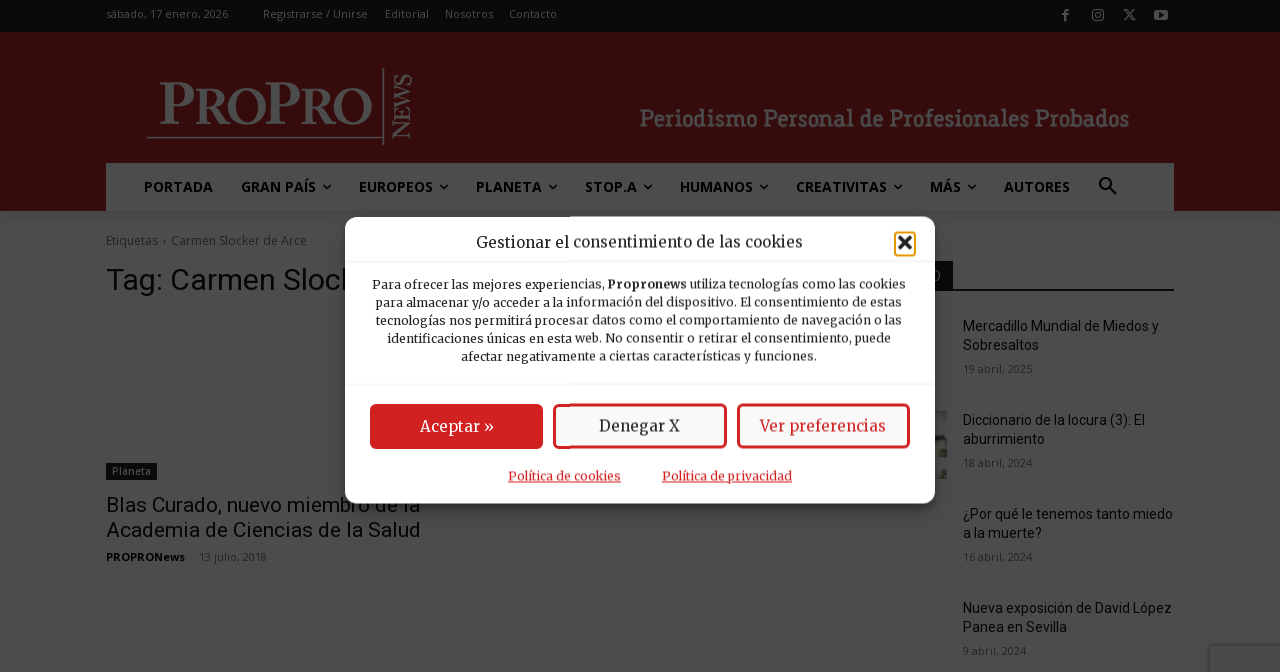

--- FILE ---
content_type: text/html; charset=utf-8
request_url: https://www.google.com/recaptcha/api2/anchor?ar=1&k=6LfGzOMfAAAAAFgNwWH6dU0fEeRLuwtGHQQJxNxt&co=aHR0cHM6Ly93d3cucHJvcHJvbmV3cy5lczo0NDM.&hl=en&v=PoyoqOPhxBO7pBk68S4YbpHZ&size=invisible&anchor-ms=20000&execute-ms=30000&cb=99vw7u5weael
body_size: 48406
content:
<!DOCTYPE HTML><html dir="ltr" lang="en"><head><meta http-equiv="Content-Type" content="text/html; charset=UTF-8">
<meta http-equiv="X-UA-Compatible" content="IE=edge">
<title>reCAPTCHA</title>
<style type="text/css">
/* cyrillic-ext */
@font-face {
  font-family: 'Roboto';
  font-style: normal;
  font-weight: 400;
  font-stretch: 100%;
  src: url(//fonts.gstatic.com/s/roboto/v48/KFO7CnqEu92Fr1ME7kSn66aGLdTylUAMa3GUBHMdazTgWw.woff2) format('woff2');
  unicode-range: U+0460-052F, U+1C80-1C8A, U+20B4, U+2DE0-2DFF, U+A640-A69F, U+FE2E-FE2F;
}
/* cyrillic */
@font-face {
  font-family: 'Roboto';
  font-style: normal;
  font-weight: 400;
  font-stretch: 100%;
  src: url(//fonts.gstatic.com/s/roboto/v48/KFO7CnqEu92Fr1ME7kSn66aGLdTylUAMa3iUBHMdazTgWw.woff2) format('woff2');
  unicode-range: U+0301, U+0400-045F, U+0490-0491, U+04B0-04B1, U+2116;
}
/* greek-ext */
@font-face {
  font-family: 'Roboto';
  font-style: normal;
  font-weight: 400;
  font-stretch: 100%;
  src: url(//fonts.gstatic.com/s/roboto/v48/KFO7CnqEu92Fr1ME7kSn66aGLdTylUAMa3CUBHMdazTgWw.woff2) format('woff2');
  unicode-range: U+1F00-1FFF;
}
/* greek */
@font-face {
  font-family: 'Roboto';
  font-style: normal;
  font-weight: 400;
  font-stretch: 100%;
  src: url(//fonts.gstatic.com/s/roboto/v48/KFO7CnqEu92Fr1ME7kSn66aGLdTylUAMa3-UBHMdazTgWw.woff2) format('woff2');
  unicode-range: U+0370-0377, U+037A-037F, U+0384-038A, U+038C, U+038E-03A1, U+03A3-03FF;
}
/* math */
@font-face {
  font-family: 'Roboto';
  font-style: normal;
  font-weight: 400;
  font-stretch: 100%;
  src: url(//fonts.gstatic.com/s/roboto/v48/KFO7CnqEu92Fr1ME7kSn66aGLdTylUAMawCUBHMdazTgWw.woff2) format('woff2');
  unicode-range: U+0302-0303, U+0305, U+0307-0308, U+0310, U+0312, U+0315, U+031A, U+0326-0327, U+032C, U+032F-0330, U+0332-0333, U+0338, U+033A, U+0346, U+034D, U+0391-03A1, U+03A3-03A9, U+03B1-03C9, U+03D1, U+03D5-03D6, U+03F0-03F1, U+03F4-03F5, U+2016-2017, U+2034-2038, U+203C, U+2040, U+2043, U+2047, U+2050, U+2057, U+205F, U+2070-2071, U+2074-208E, U+2090-209C, U+20D0-20DC, U+20E1, U+20E5-20EF, U+2100-2112, U+2114-2115, U+2117-2121, U+2123-214F, U+2190, U+2192, U+2194-21AE, U+21B0-21E5, U+21F1-21F2, U+21F4-2211, U+2213-2214, U+2216-22FF, U+2308-230B, U+2310, U+2319, U+231C-2321, U+2336-237A, U+237C, U+2395, U+239B-23B7, U+23D0, U+23DC-23E1, U+2474-2475, U+25AF, U+25B3, U+25B7, U+25BD, U+25C1, U+25CA, U+25CC, U+25FB, U+266D-266F, U+27C0-27FF, U+2900-2AFF, U+2B0E-2B11, U+2B30-2B4C, U+2BFE, U+3030, U+FF5B, U+FF5D, U+1D400-1D7FF, U+1EE00-1EEFF;
}
/* symbols */
@font-face {
  font-family: 'Roboto';
  font-style: normal;
  font-weight: 400;
  font-stretch: 100%;
  src: url(//fonts.gstatic.com/s/roboto/v48/KFO7CnqEu92Fr1ME7kSn66aGLdTylUAMaxKUBHMdazTgWw.woff2) format('woff2');
  unicode-range: U+0001-000C, U+000E-001F, U+007F-009F, U+20DD-20E0, U+20E2-20E4, U+2150-218F, U+2190, U+2192, U+2194-2199, U+21AF, U+21E6-21F0, U+21F3, U+2218-2219, U+2299, U+22C4-22C6, U+2300-243F, U+2440-244A, U+2460-24FF, U+25A0-27BF, U+2800-28FF, U+2921-2922, U+2981, U+29BF, U+29EB, U+2B00-2BFF, U+4DC0-4DFF, U+FFF9-FFFB, U+10140-1018E, U+10190-1019C, U+101A0, U+101D0-101FD, U+102E0-102FB, U+10E60-10E7E, U+1D2C0-1D2D3, U+1D2E0-1D37F, U+1F000-1F0FF, U+1F100-1F1AD, U+1F1E6-1F1FF, U+1F30D-1F30F, U+1F315, U+1F31C, U+1F31E, U+1F320-1F32C, U+1F336, U+1F378, U+1F37D, U+1F382, U+1F393-1F39F, U+1F3A7-1F3A8, U+1F3AC-1F3AF, U+1F3C2, U+1F3C4-1F3C6, U+1F3CA-1F3CE, U+1F3D4-1F3E0, U+1F3ED, U+1F3F1-1F3F3, U+1F3F5-1F3F7, U+1F408, U+1F415, U+1F41F, U+1F426, U+1F43F, U+1F441-1F442, U+1F444, U+1F446-1F449, U+1F44C-1F44E, U+1F453, U+1F46A, U+1F47D, U+1F4A3, U+1F4B0, U+1F4B3, U+1F4B9, U+1F4BB, U+1F4BF, U+1F4C8-1F4CB, U+1F4D6, U+1F4DA, U+1F4DF, U+1F4E3-1F4E6, U+1F4EA-1F4ED, U+1F4F7, U+1F4F9-1F4FB, U+1F4FD-1F4FE, U+1F503, U+1F507-1F50B, U+1F50D, U+1F512-1F513, U+1F53E-1F54A, U+1F54F-1F5FA, U+1F610, U+1F650-1F67F, U+1F687, U+1F68D, U+1F691, U+1F694, U+1F698, U+1F6AD, U+1F6B2, U+1F6B9-1F6BA, U+1F6BC, U+1F6C6-1F6CF, U+1F6D3-1F6D7, U+1F6E0-1F6EA, U+1F6F0-1F6F3, U+1F6F7-1F6FC, U+1F700-1F7FF, U+1F800-1F80B, U+1F810-1F847, U+1F850-1F859, U+1F860-1F887, U+1F890-1F8AD, U+1F8B0-1F8BB, U+1F8C0-1F8C1, U+1F900-1F90B, U+1F93B, U+1F946, U+1F984, U+1F996, U+1F9E9, U+1FA00-1FA6F, U+1FA70-1FA7C, U+1FA80-1FA89, U+1FA8F-1FAC6, U+1FACE-1FADC, U+1FADF-1FAE9, U+1FAF0-1FAF8, U+1FB00-1FBFF;
}
/* vietnamese */
@font-face {
  font-family: 'Roboto';
  font-style: normal;
  font-weight: 400;
  font-stretch: 100%;
  src: url(//fonts.gstatic.com/s/roboto/v48/KFO7CnqEu92Fr1ME7kSn66aGLdTylUAMa3OUBHMdazTgWw.woff2) format('woff2');
  unicode-range: U+0102-0103, U+0110-0111, U+0128-0129, U+0168-0169, U+01A0-01A1, U+01AF-01B0, U+0300-0301, U+0303-0304, U+0308-0309, U+0323, U+0329, U+1EA0-1EF9, U+20AB;
}
/* latin-ext */
@font-face {
  font-family: 'Roboto';
  font-style: normal;
  font-weight: 400;
  font-stretch: 100%;
  src: url(//fonts.gstatic.com/s/roboto/v48/KFO7CnqEu92Fr1ME7kSn66aGLdTylUAMa3KUBHMdazTgWw.woff2) format('woff2');
  unicode-range: U+0100-02BA, U+02BD-02C5, U+02C7-02CC, U+02CE-02D7, U+02DD-02FF, U+0304, U+0308, U+0329, U+1D00-1DBF, U+1E00-1E9F, U+1EF2-1EFF, U+2020, U+20A0-20AB, U+20AD-20C0, U+2113, U+2C60-2C7F, U+A720-A7FF;
}
/* latin */
@font-face {
  font-family: 'Roboto';
  font-style: normal;
  font-weight: 400;
  font-stretch: 100%;
  src: url(//fonts.gstatic.com/s/roboto/v48/KFO7CnqEu92Fr1ME7kSn66aGLdTylUAMa3yUBHMdazQ.woff2) format('woff2');
  unicode-range: U+0000-00FF, U+0131, U+0152-0153, U+02BB-02BC, U+02C6, U+02DA, U+02DC, U+0304, U+0308, U+0329, U+2000-206F, U+20AC, U+2122, U+2191, U+2193, U+2212, U+2215, U+FEFF, U+FFFD;
}
/* cyrillic-ext */
@font-face {
  font-family: 'Roboto';
  font-style: normal;
  font-weight: 500;
  font-stretch: 100%;
  src: url(//fonts.gstatic.com/s/roboto/v48/KFO7CnqEu92Fr1ME7kSn66aGLdTylUAMa3GUBHMdazTgWw.woff2) format('woff2');
  unicode-range: U+0460-052F, U+1C80-1C8A, U+20B4, U+2DE0-2DFF, U+A640-A69F, U+FE2E-FE2F;
}
/* cyrillic */
@font-face {
  font-family: 'Roboto';
  font-style: normal;
  font-weight: 500;
  font-stretch: 100%;
  src: url(//fonts.gstatic.com/s/roboto/v48/KFO7CnqEu92Fr1ME7kSn66aGLdTylUAMa3iUBHMdazTgWw.woff2) format('woff2');
  unicode-range: U+0301, U+0400-045F, U+0490-0491, U+04B0-04B1, U+2116;
}
/* greek-ext */
@font-face {
  font-family: 'Roboto';
  font-style: normal;
  font-weight: 500;
  font-stretch: 100%;
  src: url(//fonts.gstatic.com/s/roboto/v48/KFO7CnqEu92Fr1ME7kSn66aGLdTylUAMa3CUBHMdazTgWw.woff2) format('woff2');
  unicode-range: U+1F00-1FFF;
}
/* greek */
@font-face {
  font-family: 'Roboto';
  font-style: normal;
  font-weight: 500;
  font-stretch: 100%;
  src: url(//fonts.gstatic.com/s/roboto/v48/KFO7CnqEu92Fr1ME7kSn66aGLdTylUAMa3-UBHMdazTgWw.woff2) format('woff2');
  unicode-range: U+0370-0377, U+037A-037F, U+0384-038A, U+038C, U+038E-03A1, U+03A3-03FF;
}
/* math */
@font-face {
  font-family: 'Roboto';
  font-style: normal;
  font-weight: 500;
  font-stretch: 100%;
  src: url(//fonts.gstatic.com/s/roboto/v48/KFO7CnqEu92Fr1ME7kSn66aGLdTylUAMawCUBHMdazTgWw.woff2) format('woff2');
  unicode-range: U+0302-0303, U+0305, U+0307-0308, U+0310, U+0312, U+0315, U+031A, U+0326-0327, U+032C, U+032F-0330, U+0332-0333, U+0338, U+033A, U+0346, U+034D, U+0391-03A1, U+03A3-03A9, U+03B1-03C9, U+03D1, U+03D5-03D6, U+03F0-03F1, U+03F4-03F5, U+2016-2017, U+2034-2038, U+203C, U+2040, U+2043, U+2047, U+2050, U+2057, U+205F, U+2070-2071, U+2074-208E, U+2090-209C, U+20D0-20DC, U+20E1, U+20E5-20EF, U+2100-2112, U+2114-2115, U+2117-2121, U+2123-214F, U+2190, U+2192, U+2194-21AE, U+21B0-21E5, U+21F1-21F2, U+21F4-2211, U+2213-2214, U+2216-22FF, U+2308-230B, U+2310, U+2319, U+231C-2321, U+2336-237A, U+237C, U+2395, U+239B-23B7, U+23D0, U+23DC-23E1, U+2474-2475, U+25AF, U+25B3, U+25B7, U+25BD, U+25C1, U+25CA, U+25CC, U+25FB, U+266D-266F, U+27C0-27FF, U+2900-2AFF, U+2B0E-2B11, U+2B30-2B4C, U+2BFE, U+3030, U+FF5B, U+FF5D, U+1D400-1D7FF, U+1EE00-1EEFF;
}
/* symbols */
@font-face {
  font-family: 'Roboto';
  font-style: normal;
  font-weight: 500;
  font-stretch: 100%;
  src: url(//fonts.gstatic.com/s/roboto/v48/KFO7CnqEu92Fr1ME7kSn66aGLdTylUAMaxKUBHMdazTgWw.woff2) format('woff2');
  unicode-range: U+0001-000C, U+000E-001F, U+007F-009F, U+20DD-20E0, U+20E2-20E4, U+2150-218F, U+2190, U+2192, U+2194-2199, U+21AF, U+21E6-21F0, U+21F3, U+2218-2219, U+2299, U+22C4-22C6, U+2300-243F, U+2440-244A, U+2460-24FF, U+25A0-27BF, U+2800-28FF, U+2921-2922, U+2981, U+29BF, U+29EB, U+2B00-2BFF, U+4DC0-4DFF, U+FFF9-FFFB, U+10140-1018E, U+10190-1019C, U+101A0, U+101D0-101FD, U+102E0-102FB, U+10E60-10E7E, U+1D2C0-1D2D3, U+1D2E0-1D37F, U+1F000-1F0FF, U+1F100-1F1AD, U+1F1E6-1F1FF, U+1F30D-1F30F, U+1F315, U+1F31C, U+1F31E, U+1F320-1F32C, U+1F336, U+1F378, U+1F37D, U+1F382, U+1F393-1F39F, U+1F3A7-1F3A8, U+1F3AC-1F3AF, U+1F3C2, U+1F3C4-1F3C6, U+1F3CA-1F3CE, U+1F3D4-1F3E0, U+1F3ED, U+1F3F1-1F3F3, U+1F3F5-1F3F7, U+1F408, U+1F415, U+1F41F, U+1F426, U+1F43F, U+1F441-1F442, U+1F444, U+1F446-1F449, U+1F44C-1F44E, U+1F453, U+1F46A, U+1F47D, U+1F4A3, U+1F4B0, U+1F4B3, U+1F4B9, U+1F4BB, U+1F4BF, U+1F4C8-1F4CB, U+1F4D6, U+1F4DA, U+1F4DF, U+1F4E3-1F4E6, U+1F4EA-1F4ED, U+1F4F7, U+1F4F9-1F4FB, U+1F4FD-1F4FE, U+1F503, U+1F507-1F50B, U+1F50D, U+1F512-1F513, U+1F53E-1F54A, U+1F54F-1F5FA, U+1F610, U+1F650-1F67F, U+1F687, U+1F68D, U+1F691, U+1F694, U+1F698, U+1F6AD, U+1F6B2, U+1F6B9-1F6BA, U+1F6BC, U+1F6C6-1F6CF, U+1F6D3-1F6D7, U+1F6E0-1F6EA, U+1F6F0-1F6F3, U+1F6F7-1F6FC, U+1F700-1F7FF, U+1F800-1F80B, U+1F810-1F847, U+1F850-1F859, U+1F860-1F887, U+1F890-1F8AD, U+1F8B0-1F8BB, U+1F8C0-1F8C1, U+1F900-1F90B, U+1F93B, U+1F946, U+1F984, U+1F996, U+1F9E9, U+1FA00-1FA6F, U+1FA70-1FA7C, U+1FA80-1FA89, U+1FA8F-1FAC6, U+1FACE-1FADC, U+1FADF-1FAE9, U+1FAF0-1FAF8, U+1FB00-1FBFF;
}
/* vietnamese */
@font-face {
  font-family: 'Roboto';
  font-style: normal;
  font-weight: 500;
  font-stretch: 100%;
  src: url(//fonts.gstatic.com/s/roboto/v48/KFO7CnqEu92Fr1ME7kSn66aGLdTylUAMa3OUBHMdazTgWw.woff2) format('woff2');
  unicode-range: U+0102-0103, U+0110-0111, U+0128-0129, U+0168-0169, U+01A0-01A1, U+01AF-01B0, U+0300-0301, U+0303-0304, U+0308-0309, U+0323, U+0329, U+1EA0-1EF9, U+20AB;
}
/* latin-ext */
@font-face {
  font-family: 'Roboto';
  font-style: normal;
  font-weight: 500;
  font-stretch: 100%;
  src: url(//fonts.gstatic.com/s/roboto/v48/KFO7CnqEu92Fr1ME7kSn66aGLdTylUAMa3KUBHMdazTgWw.woff2) format('woff2');
  unicode-range: U+0100-02BA, U+02BD-02C5, U+02C7-02CC, U+02CE-02D7, U+02DD-02FF, U+0304, U+0308, U+0329, U+1D00-1DBF, U+1E00-1E9F, U+1EF2-1EFF, U+2020, U+20A0-20AB, U+20AD-20C0, U+2113, U+2C60-2C7F, U+A720-A7FF;
}
/* latin */
@font-face {
  font-family: 'Roboto';
  font-style: normal;
  font-weight: 500;
  font-stretch: 100%;
  src: url(//fonts.gstatic.com/s/roboto/v48/KFO7CnqEu92Fr1ME7kSn66aGLdTylUAMa3yUBHMdazQ.woff2) format('woff2');
  unicode-range: U+0000-00FF, U+0131, U+0152-0153, U+02BB-02BC, U+02C6, U+02DA, U+02DC, U+0304, U+0308, U+0329, U+2000-206F, U+20AC, U+2122, U+2191, U+2193, U+2212, U+2215, U+FEFF, U+FFFD;
}
/* cyrillic-ext */
@font-face {
  font-family: 'Roboto';
  font-style: normal;
  font-weight: 900;
  font-stretch: 100%;
  src: url(//fonts.gstatic.com/s/roboto/v48/KFO7CnqEu92Fr1ME7kSn66aGLdTylUAMa3GUBHMdazTgWw.woff2) format('woff2');
  unicode-range: U+0460-052F, U+1C80-1C8A, U+20B4, U+2DE0-2DFF, U+A640-A69F, U+FE2E-FE2F;
}
/* cyrillic */
@font-face {
  font-family: 'Roboto';
  font-style: normal;
  font-weight: 900;
  font-stretch: 100%;
  src: url(//fonts.gstatic.com/s/roboto/v48/KFO7CnqEu92Fr1ME7kSn66aGLdTylUAMa3iUBHMdazTgWw.woff2) format('woff2');
  unicode-range: U+0301, U+0400-045F, U+0490-0491, U+04B0-04B1, U+2116;
}
/* greek-ext */
@font-face {
  font-family: 'Roboto';
  font-style: normal;
  font-weight: 900;
  font-stretch: 100%;
  src: url(//fonts.gstatic.com/s/roboto/v48/KFO7CnqEu92Fr1ME7kSn66aGLdTylUAMa3CUBHMdazTgWw.woff2) format('woff2');
  unicode-range: U+1F00-1FFF;
}
/* greek */
@font-face {
  font-family: 'Roboto';
  font-style: normal;
  font-weight: 900;
  font-stretch: 100%;
  src: url(//fonts.gstatic.com/s/roboto/v48/KFO7CnqEu92Fr1ME7kSn66aGLdTylUAMa3-UBHMdazTgWw.woff2) format('woff2');
  unicode-range: U+0370-0377, U+037A-037F, U+0384-038A, U+038C, U+038E-03A1, U+03A3-03FF;
}
/* math */
@font-face {
  font-family: 'Roboto';
  font-style: normal;
  font-weight: 900;
  font-stretch: 100%;
  src: url(//fonts.gstatic.com/s/roboto/v48/KFO7CnqEu92Fr1ME7kSn66aGLdTylUAMawCUBHMdazTgWw.woff2) format('woff2');
  unicode-range: U+0302-0303, U+0305, U+0307-0308, U+0310, U+0312, U+0315, U+031A, U+0326-0327, U+032C, U+032F-0330, U+0332-0333, U+0338, U+033A, U+0346, U+034D, U+0391-03A1, U+03A3-03A9, U+03B1-03C9, U+03D1, U+03D5-03D6, U+03F0-03F1, U+03F4-03F5, U+2016-2017, U+2034-2038, U+203C, U+2040, U+2043, U+2047, U+2050, U+2057, U+205F, U+2070-2071, U+2074-208E, U+2090-209C, U+20D0-20DC, U+20E1, U+20E5-20EF, U+2100-2112, U+2114-2115, U+2117-2121, U+2123-214F, U+2190, U+2192, U+2194-21AE, U+21B0-21E5, U+21F1-21F2, U+21F4-2211, U+2213-2214, U+2216-22FF, U+2308-230B, U+2310, U+2319, U+231C-2321, U+2336-237A, U+237C, U+2395, U+239B-23B7, U+23D0, U+23DC-23E1, U+2474-2475, U+25AF, U+25B3, U+25B7, U+25BD, U+25C1, U+25CA, U+25CC, U+25FB, U+266D-266F, U+27C0-27FF, U+2900-2AFF, U+2B0E-2B11, U+2B30-2B4C, U+2BFE, U+3030, U+FF5B, U+FF5D, U+1D400-1D7FF, U+1EE00-1EEFF;
}
/* symbols */
@font-face {
  font-family: 'Roboto';
  font-style: normal;
  font-weight: 900;
  font-stretch: 100%;
  src: url(//fonts.gstatic.com/s/roboto/v48/KFO7CnqEu92Fr1ME7kSn66aGLdTylUAMaxKUBHMdazTgWw.woff2) format('woff2');
  unicode-range: U+0001-000C, U+000E-001F, U+007F-009F, U+20DD-20E0, U+20E2-20E4, U+2150-218F, U+2190, U+2192, U+2194-2199, U+21AF, U+21E6-21F0, U+21F3, U+2218-2219, U+2299, U+22C4-22C6, U+2300-243F, U+2440-244A, U+2460-24FF, U+25A0-27BF, U+2800-28FF, U+2921-2922, U+2981, U+29BF, U+29EB, U+2B00-2BFF, U+4DC0-4DFF, U+FFF9-FFFB, U+10140-1018E, U+10190-1019C, U+101A0, U+101D0-101FD, U+102E0-102FB, U+10E60-10E7E, U+1D2C0-1D2D3, U+1D2E0-1D37F, U+1F000-1F0FF, U+1F100-1F1AD, U+1F1E6-1F1FF, U+1F30D-1F30F, U+1F315, U+1F31C, U+1F31E, U+1F320-1F32C, U+1F336, U+1F378, U+1F37D, U+1F382, U+1F393-1F39F, U+1F3A7-1F3A8, U+1F3AC-1F3AF, U+1F3C2, U+1F3C4-1F3C6, U+1F3CA-1F3CE, U+1F3D4-1F3E0, U+1F3ED, U+1F3F1-1F3F3, U+1F3F5-1F3F7, U+1F408, U+1F415, U+1F41F, U+1F426, U+1F43F, U+1F441-1F442, U+1F444, U+1F446-1F449, U+1F44C-1F44E, U+1F453, U+1F46A, U+1F47D, U+1F4A3, U+1F4B0, U+1F4B3, U+1F4B9, U+1F4BB, U+1F4BF, U+1F4C8-1F4CB, U+1F4D6, U+1F4DA, U+1F4DF, U+1F4E3-1F4E6, U+1F4EA-1F4ED, U+1F4F7, U+1F4F9-1F4FB, U+1F4FD-1F4FE, U+1F503, U+1F507-1F50B, U+1F50D, U+1F512-1F513, U+1F53E-1F54A, U+1F54F-1F5FA, U+1F610, U+1F650-1F67F, U+1F687, U+1F68D, U+1F691, U+1F694, U+1F698, U+1F6AD, U+1F6B2, U+1F6B9-1F6BA, U+1F6BC, U+1F6C6-1F6CF, U+1F6D3-1F6D7, U+1F6E0-1F6EA, U+1F6F0-1F6F3, U+1F6F7-1F6FC, U+1F700-1F7FF, U+1F800-1F80B, U+1F810-1F847, U+1F850-1F859, U+1F860-1F887, U+1F890-1F8AD, U+1F8B0-1F8BB, U+1F8C0-1F8C1, U+1F900-1F90B, U+1F93B, U+1F946, U+1F984, U+1F996, U+1F9E9, U+1FA00-1FA6F, U+1FA70-1FA7C, U+1FA80-1FA89, U+1FA8F-1FAC6, U+1FACE-1FADC, U+1FADF-1FAE9, U+1FAF0-1FAF8, U+1FB00-1FBFF;
}
/* vietnamese */
@font-face {
  font-family: 'Roboto';
  font-style: normal;
  font-weight: 900;
  font-stretch: 100%;
  src: url(//fonts.gstatic.com/s/roboto/v48/KFO7CnqEu92Fr1ME7kSn66aGLdTylUAMa3OUBHMdazTgWw.woff2) format('woff2');
  unicode-range: U+0102-0103, U+0110-0111, U+0128-0129, U+0168-0169, U+01A0-01A1, U+01AF-01B0, U+0300-0301, U+0303-0304, U+0308-0309, U+0323, U+0329, U+1EA0-1EF9, U+20AB;
}
/* latin-ext */
@font-face {
  font-family: 'Roboto';
  font-style: normal;
  font-weight: 900;
  font-stretch: 100%;
  src: url(//fonts.gstatic.com/s/roboto/v48/KFO7CnqEu92Fr1ME7kSn66aGLdTylUAMa3KUBHMdazTgWw.woff2) format('woff2');
  unicode-range: U+0100-02BA, U+02BD-02C5, U+02C7-02CC, U+02CE-02D7, U+02DD-02FF, U+0304, U+0308, U+0329, U+1D00-1DBF, U+1E00-1E9F, U+1EF2-1EFF, U+2020, U+20A0-20AB, U+20AD-20C0, U+2113, U+2C60-2C7F, U+A720-A7FF;
}
/* latin */
@font-face {
  font-family: 'Roboto';
  font-style: normal;
  font-weight: 900;
  font-stretch: 100%;
  src: url(//fonts.gstatic.com/s/roboto/v48/KFO7CnqEu92Fr1ME7kSn66aGLdTylUAMa3yUBHMdazQ.woff2) format('woff2');
  unicode-range: U+0000-00FF, U+0131, U+0152-0153, U+02BB-02BC, U+02C6, U+02DA, U+02DC, U+0304, U+0308, U+0329, U+2000-206F, U+20AC, U+2122, U+2191, U+2193, U+2212, U+2215, U+FEFF, U+FFFD;
}

</style>
<link rel="stylesheet" type="text/css" href="https://www.gstatic.com/recaptcha/releases/PoyoqOPhxBO7pBk68S4YbpHZ/styles__ltr.css">
<script nonce="i-QdlMcw9mU6yvFdqUHwkA" type="text/javascript">window['__recaptcha_api'] = 'https://www.google.com/recaptcha/api2/';</script>
<script type="text/javascript" src="https://www.gstatic.com/recaptcha/releases/PoyoqOPhxBO7pBk68S4YbpHZ/recaptcha__en.js" nonce="i-QdlMcw9mU6yvFdqUHwkA">
      
    </script></head>
<body><div id="rc-anchor-alert" class="rc-anchor-alert"></div>
<input type="hidden" id="recaptcha-token" value="[base64]">
<script type="text/javascript" nonce="i-QdlMcw9mU6yvFdqUHwkA">
      recaptcha.anchor.Main.init("[\x22ainput\x22,[\x22bgdata\x22,\x22\x22,\[base64]/[base64]/[base64]/[base64]/[base64]/[base64]/[base64]/[base64]/[base64]/[base64]\\u003d\x22,\[base64]\\u003d\\u003d\x22,\[base64]/[base64]/DgcOXwp7CtcOVYgg3w7/CnsOhw4XDtCIPNAp+w4/DjcOnCm/DpEfDrsOoRVrCicODbMK4wo/Dp8Ofw6TCpsKJwo1Cw409wqd+w6jDpl3Cs27DsnrDlMK9w4PDhyZrwrZNWMKHOsKcOcO0woPCl8KWd8KgwqFRD250HsKXL8OCw7gVwqZPR8KRwqALfitCw55/[base64]/Cqh7CogDDiXklw5/DmcKEADIew6EHfMO9wr4QY8O5YExnQMOOB8OFSMOSwrTCnGzCjHwuB8OFAQjCqsK/wrLDv2VEwqR9HsOdPcOfw7HDpg5sw4HDgXBGw6DClcK8wrDDrcODwqPCnVzDtjhHw5/Ctw/Co8KABXwBw5nDpMK/PnbCvMKXw4UWNlTDvnTCgcKFwrLCmywLwrPCuibCnsOxw540wp4Hw7/DqjkeFsKDw5zDj2gbFcOfZcKLDQ7DisKjcizCgcKiw4crwokFBwHCisOdwoc/R8Orwoo/a8OvW8OwPMOlIzZSw5wbwoFKw5fDo3vDuS3ClsOfwpvCpMKVKsKHw5/[base64]/CuhXDjsKwc8O9wpHDmFcnDz/DnTzDkMKzwoFqw7fCocOCwoTDnQLDgsKqw5DCvz8owqPCvxjDlcOXIyEdKzPDvcO0XAPDnsKDwqMew5TCn2JQwo1Lw6fCpDnCisOOw5TChMOzMsOgKcOUDsO9IcKVw59nV8OSw73DuTVcSsOwB8K1UMO7H8O1Ly7CiMKdwrkCcBbCvxDCjsODw6zCsg81wpN6wq/DvzPCnFZWworDkcONw5TDhXhow6ttP8KSCsOgwrVxacKUHGslworDmjTDtsKowqgSFcKKGz00wqQgwpAcBQHDrSA4woJ9w7x/w6HCl0XDt1puw6/Dpj9/MHrCgV9fwqrCnljDv27CucOvcF41w7zCtVHDpznDmcKGw4/DncKww4RlwoV0NzzDsFtCw7jCusKOEcKAwrDCrsKGwrgUIsO/HcKqwphfw7Q8WEYxHzLDlMOOworDuw/CiTnDvXTCjTESQkdHSwnCs8O4SWh6wrbCucKmwromFcOTwppGFhvCokEMwo3CkMOUw53CvHkabz/CqGh3wpUgMcOOwrHDkSrClMOww58cw6pWw6w0w5o6wrrCocOOw6vCp8KfNcO7w6cSw5LCoCFdLMOXGcOVw6TDpcKtwp3DlMKuZ8KXw7vCsihUw6M7wpVVJyjDs1rDukFieBYTw7JHH8OXI8Kiw5FiD8KSdcO3QQYfw5LCtcKHw7/DpFzDoDfDumpAw7J+wpZPw6TCpTljw5nCsk82Q8K5woNuwrPCicKhw4N2wqIxI8OofG/DmD8IZcOZNXkjwpPDv8OQWMOIdVI3w7d+SMOPLsKEw4hLw6fCpMO6aDISw4s/[base64]/KcOnD8KUQRxZZ8OcDCUdwoBAw6MZXcKGVcOhwpXCnVDClTYuNcKTwpjDjBwie8KQM8OwUlcJw6jCisOTIhzDoMKHw7EpATjDhMKww4gSXcO/dU/[base64]/[base64]/[base64]/[base64]/[base64]/CrmPDvj8oV3zCpsKCScOlZgFWw4xFTsKtwr8aUX88ZcK5w5LCjcK/ISZ6w5jDssKNBXAUCsOWIsOALCPCkWxxwobDl8K/w4gMBwzCkcK0fcKVQGPCuynCgcKsWE09EkfCjMODwrAAwp9RMsKJW8KNwqDCjMOSPUNrwpg2asOEFMKmwq3CpWBZKcKKwph1KjoqIsOiw6jChEfDjcOgw6PDh8Kvw5/[base64]/DmMKEw6YcBcO0HsKTw5bDiMKUKsOURT59woc4ZMOvdMKow7LDuTdgwppPOiFjwqnCqcOENMO9wr1bw5HDocOZw5zCnTd3bMKLSsOAfT3DgmDDrcOVwrzCu8OmwoDDuMOQW2l8wrYkUSoxGcO/RCXDhsOLe8KzEcK2w4DCi0TDvyoKwoNCw7xKwo/DjUdnTcOIwrrDoAhkw4RiQ8K/wpjDv8Otw7BrO8KQASp/wojDjMKfe8KBfMKXNcKxwoUyw6DDjV0Xw55sLhExw47CqMO9wq3CsFN9bMO0w6zDg8K9Q8OpM8O4RRwXw5NPw4TCoMKXw4zCgsOYKsO0wpFnwqILAcOZwrzCk1tvbcOBEsOGw5d9F1TDsVTDq3nDk1HDosKVw7xhw4/[base64]/DizrDtcOTw7wBDkjChUxVBsO2wqkGwo/DucKUw6Ixw79LCsODP8KuwoNJHMKFwpfChMKrwqlPw692wrMWw4FJBsOTwp5QOwPCo0A1wpPDgSrCv8OcwqEfPV3ChRhOwrpCwqENGsOgbMOEwoEDw59Mw5Niwpp0U2fDhgzCjw3DjFVmw4/DncK7bcKCw4zDkcKzwrDDtMKZwqDDhsKuw6DDncOtP0NSfWtJwoDCk0lHfsOZY8O4BsKGw4Iiw7nDq39mwoFIwpBYwotvZGAKw5YMc0cxA8KoGMO0OnAuw6DDtcKpw6PDqx5OKMOOXiPChsOxO8KidXHCjsOZwqASFsOPb8KIw7skT8O/dcK/w4kbw41Zwp7DgMO/woTCkTPCqsKww59YDMKPEsK7dMKrU2/DscOwbiVdegoLw5d6wr/DoMOUwrwww7jCrBksw43Cn8OQw5LDicOYwo7CmsKuO8KEF8KWTUcQccOCEcOeEMKKw4MDwpZuQhkjLcKyw7ozLsOQw4HDvsOPw5k+PTbDpcOQAMO0wqrDgWfDmC0bwpAmwqNPwrQjMcOTf8K/wrAYcWHDj1nClG3Di8OefWRQRQBAwqjDp2A5NsKLwpkHwosRwr3DgWLDgMO8N8OYYsKIK8Otwr0gwohbZ2sFKh57woYzw7URw6QacR7Dl8O3L8Opw4x5w5XCl8K/[base64]/Ci0xJUsKXe8O4wp7DmcK1wqMAHnogewELU8KdScKVFMOvBEXCusOSZ8KkMMKRwpjDmDnCuQ0ybWEnw4/Dv8OjFxLCq8KAL07CksKTbADCiyrDpyvDlSXCvcKjw4cjw6TClkFgcX7DhcOjcsK4wpJIX2nCsMKRLBcdwoskBDI4H0Vgw5/[base64]/w7tyUcKUNGhYw4Mvw6DDl17CrcKywoEqw6bDk8OJNcKnAcKOTD5QwrlmIijDm8KrJ0lXw4jCicKGY8K3DA7CrWjCjScTU8KKccO+C8OOMsOPQMOhBcKswrTCpgjDrRrDssKQZ17Cq2/DpsKHc8Kkw4DDoMKHw6g9w6nCq0hTP1XCtcKXw7jDujfDi8K5wpIfLcOTOMOsUMK1w6Bpw4bDu3TDi0HDulnDnwHDmTfCpsO/wopdwqrCl8OmwrYXwqdRwpQxwocuw4/DgsKRbjrCsCrDmQ7DnsONK8OtacOGL8OGYsKFBsKmPFt1HTHDh8K4L8Ojw7AqNAxzIcKrwoQfJcOBI8KHG8KZwpnCl8OEwol0OMO6FXvCvWPDp07CqHjCrUhFwocpR24ZZMKkwqbDr0TDmyIsw4rCq1/DocOje8KAwrVSwo/DvMKswq8Twr3Cp8Kzw5Jew7NzwobDjsOuw7jCkyHChDHChcO6LwvCksKcVcOLwqHCoAvDgMKHw5RgasKsw7IOPMOGc8K8wr4YK8KVw67DlMO1ajnCtmjDjFcTwqUSd1hibzTCp2LDrMO6L3xHw49Ow45Gw5fDqMOnw5EmDsObw4dvwr1EwofCtzvDjUvCnsKOwqDDv0/CiMOowpDChRXDhcO1FsKHbDDCvS3Cn0HDnMONLVxGwpvDqMKqw5FnUwNswqbDmVbCh8KPVCrCmsOnwrPCocKwwo7DncK+wrU3w7jCkVnCuH7Cq1rDnMO9LhTDo8O+IcKvUsKjDU9Hw7TCq2/[base64]/DuV4fbMO2wolHwq3Cj8OMTcKPwqfCtcOKwpPCvsOeDMKpwqBYecO9wqPCicKzwrjDnsOrw50AJcK4LMOUw5TDg8K9w61hwqvCg8Ouaj5/[base64]/Dm8O9OsOMw65Ew7Ndw4B7wpbDgWxAHQsIFGpqXUvDuMKpGDZIIw/DkjXDpkHDmcOkPVsQOUUnQ8K3wo/Dnn91A0M5wojCp8K9GcOzwqZXdcOLAwUVOVHCisKYJg7ChwJhEsKGw7rCoMKsCMKgIsOMNF7Dq8OWwp/ChALDn35FYMK4wqDDlcOzw4ddw6AiworCnwvDtBV2CMOuw5bCjMOMDCx/UMKewrtRwqbDlH7Cu8KBbBoIw5lnwrE/b8K6bF8iPsOlDsK8w7XCokBywpVwwovDuUghw4YZw5vDqcKVQ8KvwqnCtxtIw7AWBx45wrbDvMKHw6vCicK/QV7CuWPCj8KPOxhtOSLDusKMGMKFSTFCZyYkNCDDoMOpGiA8IlkrwpXDgBrCv8K7wo95wr3Cp2gKw64LwqBtBHjDp8OtHcOWwq7CpsKFe8OKSMOwGDlNEwxjBhNtwpDCszXCiGY+ZT/DssOnYlrDq8KpP3HCtB9/U8KTW1bDjMKzwozCrFszVcOJR8OXwrhIwrLDtcOMSAcSwoDCi8OywpMlVA/[base64]/ClHXDmsKrwrt3VzxSwovCqsOEw7HDtS42Im/[base64]/DtMKJHy19TEHCj10Sw5s0wpLDhMK/XMKoRMKywolWwrAZLktVOiLDu8OjwpfDgsKGQGQaU8KIOhgrwppyMVoiPMONUsKUEFPDs2PCqCNCw67CiHvClF/CtV4swppYaxFFPMKVbcOxMzNcMyFsHMOmwrzDoTvDkcOPw5XDlHbCsMKNwpYuB3fCosK6L8KwcnJTw5hywo/[base64]/DnsO+woRxwrjClX1/UcKxYxrDlQ5SGEDCkR7Dv8O2w4XDpcOPwoLDgAPCgns4XMOhwqrCp8OIZMKHwqJWw5HDvMOAwrUKwow+w7cPIsO7wpsWbMO3wqNKw4Jza8Kyw7xVw6nDvm51wovDkcKSdVLClzR/NhLCmMO1Y8OOw4HCksOIwpMJLEjDvcOYw6nCvMKOWMKgBHTCtHVLw49Kw7DCscKWwojClMOVQ8K2w4p1wr47wqLDv8OYQ2p/[base64]/[base64]/[base64]/w63Cj8OGw4BPwoLDl8OAwqPDv0kpwpQIw6nDrH3Cn3nDtQXCsEDDkMKxw6/CgMOwGE9Pwr54wqrDoWjDkcKVw6HDiDNiD2fDuMOeensjPsKialkjwpbDlWLCicK5SSjCqsOmdMKKw6HDi8OlwpTDi8KcwoPDl0JawqYYPcKCwogawpFVwoLCuyHDoMODaAbCgsKXbG7DrcOhX1leIcO4SMKFwo/Cj8O3w5/Ci04fCUrCssKpwrFPw4jDqEjCqMOtw7XDm8ObwoUOw5TDmMKJfw/DnytkLRrCuQlTw64HGnLDvTDCg8K/ayLCp8KJwqExFAoDKMOtLcKpw7PDlsKswqzCp2g1SFDCq8OlJMKZwq1eSnjDh8K0wpvDplsTRBXDhMOpfcKCwp7CvwRswpBMwq/[base64]/Dq8KkXMKdwpPDv1Y4KC7CgzjDhRt6XcKNw4PDkg/[base64]/[base64]/UkrCkcOJwqDDjsK8w4wiT8KfKsOrLcOHbU1mw54qHn3Ct8KRw4gvw5AaeStPwq3CpA3Cm8OZw6tOwoJPX8OcEcKpwrYdw5YHw4DDqxTDucOJAChLw47DtzHDlzHCu2XDkg/Dry/[base64]/DighZwq9ewqJmwrJEE8K2w4TDt1jCr8Ogw4/DqcK0w7xCAsKEwoQGw7MGwrkvRcKAPcOew6rDscKJw5XDvD/CuMOmw7XCusK6w6FZJXAXwr3DnEzDrcKaIUpCesObdSVywr3DiMOKw5DDvTd6wqJlw6wxwqjCu8K4OBNyw5rDk8OCSMO4w6xAPnPCjsOhDQwSw6x/[base64]/CkDvCmF9bWSTChsKkaW/DjAw6BVHDqmBYwoBNJMO8SWTCq3d/wr8Iw7HCow/DgcOywqp7w7o0woMMWC/Dr8OkwqhrYnZ2wrDCrzzCpcOCI8K0V8KiwpTCij8nPDc3KRXDl3fCgT7DgkbCoVore1EkdsOfWA3Dn2LDlHbDnMKKwoTDs8ORFMO+wrgZPcOaE8OqwpPCim7ClzlpB8Krw6EyOX1+YmE9PsOHWVzDp8OUw58Iw5pIwol8JjfDti7CjsOlwozCllkSw7zDjl1/w5jDoTHDoTUNbxTDq8KIw5TCk8K0w75Rw7XCkz3DksOnw6zCmUHChF/CjsOGSx9DXMONwrJzwo7DqXpWw7R6wrt+M8Ouw7cvXH3CnMKSwpI6wrgQfsOQCcKrwqJjwoIxwpt1w5fCiSfDk8ONdnDDoiJvw7rDgMKbw4NcDiDDpMKfw6FuwrIsWh/CtzN2woTCuXgCwq0fw4XCsBrDhcKrfEAowrQmwoEFRcOOw5RYw6jDpMKwIC8oV2pbQyQqETPDqMO7AXw5wpbCkcKIw5HDr8OUwotHw7rCn8Kyw7XCgcONUXldw7E0NsKPw4jCixXDnMO8w4QGwqpfLcOTM8KQRH3Dg8K6w4bCo2Y7cjwzw40pccKsw7LCoMOYV2d/wpZVIsOeU0bDh8KcwoZNJsOifHnDusKIPcK2AXsaEsKvPSw9ASE/wqjDqMOfO8O7w4BeQDjCuTrCv8KHU10GwoMXX8OiCTPDgcKIeyJ3w5bDs8KXAGdQOcOowoRWC1R6D8KiOUvCnWnCjy9aCxvDpj8Pwp9Rwp9jIQEsawjDvMOewpsUTcOAAll6OsKVUVptwpo9wofDsmJmWkjCn17Do8KtGcO1wr/ChGc2fsOZwoNTacOZIyTDh1A8OjkuAALCpcKawofCpMK0wojDlMKUU8KCRhcrw77CmDZQw5UhHMKkR3fDnsKtwpHCnsKBw77DlMOyccKOJ8Knwp/DhTbCnMKYw5N8Wkxywq7ChMOWeMObPMOJGMKbwoYXKmwiQihERWnDhi/DowjCvMKdwqzDlFnCg8OOGcOURMOyKj0Pwp86JXsrwqUTwrXCssOYwplKSVLDnMORwpXCjWDDusOlwrlvR8O/woBoCMOOYjPChRhcwopjamrDgAzCrwXCvsO1OcKkG1DDr8K8wrnDvlYFw5/[base64]/w7BNfWDCo8KFbMKtwrIBw7oEw7sew6HDk8Knwp7Co3wvMSzDr8OywrPCtMOaw7rDhHQ9wrh8w7fDilLCusO3fsK5wqLDocKBZ8OuVloFJ8Oswp7DsjDDjcOJWsOVwop/[base64]/CiDXCiMKPZMORwr/DqB4FDTjDh2cWXxfDhAhew4YEMMOYwo9LMcKYwq4dw6wbJcKaXMKgw4HDv8OQwo8nBCjDvnHCjTYTBAdmw4YMwpXDsMKdw5AFNsOZwpLDrl7CsQ3DtwbDgMKVw5s9w4/Cm8OyMsOHS8Kyw60+woZtazfDlMKnw6LDlcKDCznCusKAwofCsi40w64HwqsPw59UF1dJw4fDnMKiVDlCwpEPazJ/KsKXcMO2wqgMc37DosOhWEvCsn0+HMO8JVnCtsOtH8KUYD99c33DvMKhWldAw7DCjFTCmsO6ARrDosKLUmtUw4lBwr8/w7EWw79jQsOgDWLDisKFGMOqM3dnwp7DkS/CsMOew4gdw7BfZcK1w4A1w712wo7DqsOywqJrAyB7w6/[base64]/CmsKvGsOfWMKZfcKKEcOZw597w7nCuMK2w4rCmMOfw4PDksOrSygJw7V4NcOSMC7CnMKQXVHDt0wAVMKfN8KUdMKBw61lw50Hw6ZAw7k7BgxdQxvCqSAbwqfCucO5XgDDpF/[base64]/CuRYDA8K/[base64]/CoCspw4rCgcOBW37CphlCwrY+FsOlwrTDg0PCs8KZSwXDuMKxRn7DncOcBQrCgh/DoGAndsKgw4kIw5TDpC/CgMK0wqTDn8KmZcOEwrRvw5/[base64]/CksOnC8KQw7HCkU/CnTfCrcO9wqkTwq7DglDCk8OydcO9L1/DisOTGsKhKcO8woAJw7Vqw7scS0zCmmbClwDClcO0MWFqNSfCsG0cwrYmUxfCm8K5fCxANsO2w4xzw7HDkW/[base64]/R0rDvsK3b8KZwp3CiRoDw47DjcOreCt/wro6VsKvwoNUw5HDuizDnHfDnULDrgomw78fIQ3DtzDDgsKxwp9vdzPCncK8QzA5wpXCh8Kgw5zDti5vY8OawqFIw54zBsOPJ8OzGcOswq8qGsOYHMKGFcOgwqjCpsK6bzAOWhByAAVXw71Ewr/DlMOqR8OjUy3DqMKsYWAQe8OZGMO8w4bCqcKiRDVQw4TDqSXDq23Ds8OgwqPDuzVew7NnBRfCn3rCmMKJw7lJMhx7PDPDtQTCuCvDnsOYW8KDwp3Dkhx9wq/DlMOYacKPSMOWwoJPS8OtIX8UF8O9wp1DdSJnGcOdw55xDmljw6LDuVc0w6/DmMKqPsO7ZX/[base64]/DlcOqOWkcAsOpU2rCi1fCvMOAwqZrwrwRwpgRw5HDtcOfw5/[base64]/[base64]/DrnLDhiV0woRQwo8cYMO6wrpSRsObw78geMO2w7A0AQgAHQMhwoTCljdMcWDCsyYTWcKgfhQBBW1SZhpbPcOuw5jCpsKfw6Rzw74dN8K4PMKIwrZewqfCm8OrMAINFSfDhsOdw6NUacO/woPCiE5Xw4fDuBnDlcKECcKMwr5jDlYudiVewpFjewjCjsKoJ8OqRsKNacKywoLCm8O2eEpxMB3CvcKIEizCnyTDjx0Dw4VEHsOLwqJYw4fCs2Jvw6LCusKHwqlcD8OOwobCkw7DkcKiw6N+CSsJwo3DkcOkwqfDqzspSFQPEHTCpcKcw7PCvMOywrF/w5APw57CsMOpw7pYaW7CrkfDvmsVc1fDtcKAEsOEE2pdwqbDn0QSBTDCtMKcwp8WRcO/dhpfGW1mwolPwqrCjcOJw7LDpzYzw6nCosOkw4jClm8rAAUbwq/Dl0F0wqkjP8KFXcKofRlqwrzDrsOoVgRtQl3DuMORSRXCuMOpdi9udAMvw7t0K1/[base64]/[base64]/[base64]/IMOiGsKaWcKSwosiwoXDm3QDPMOiw6/[base64]/DiRDCm0Nhw6MUwrPDtDYLwrE/w7DCl3/DqzFjDmAcZzx5wpLCr8OzNsKhWg5SbsObworDicORw5PDocKAwocrLA/DtxM/woUGZ8OJwrXDgWzDo8Ojw4Q3w4HCksO3Jh/Cp8Kiw5/DjE8dP2DCosOgwqVeJmFda8ORwpDDisOMDSI4wrHCq8K5wrzCuMK3wo8ABsOpRsO/w50Vw5LDpWxuUxVuGMO+aX7CtcOOTX5ww6vCr8KGw4hYHB7CrC7CsMO6IMOWRAfCiydlw4UgMnDDj8OPVcKyE0RdS8KcHDB+wq0tw4LCm8ObTwvCinpBw4DDp8OMwr9aw6nDscOYwq/DgETDvDoXwqrCpsOYwqIyL1xIw7VEw4c7w5rCmHhEdlHCnArDlzJ4LQwrd8OneHwnwqlBXSAgaQ/DkWUlwrvDnMK1w4IoFBbCilkEwrAbw4PCuQ5pQsODSgZ6wqlUFcO2w4w6w6bConx0woTDrcOFZR7Dn0HDnkB1w4oTNcKfw6I7wpjCvcK3w6DClyJbT8KlVMO8GwbCnEnDnsKIwqIhYcOXw6wXZcO4w5dawopyD8K3Vk/Dv0vCkMKiHgg1w68qPwDCsAAuwqzCgsOPZ8KUXcKvJsKUw5/[base64]/CjGwYWcKsUsKsJsOTEF00CMKQKixzwpIPwrdlf8OCwr/Cq8KmVsKiw7fDpkIpMnvCgizCo8O/bVTCvMO3WBZ3OcOtwpo3PUfDn3vCvjjDh8KKKXPCt8ObwqgrFhBHD0DDoAzCvMOXNR5Rw55TJhHDg8KzwpZcw4pleMKEw5Akwr/CvMO1w6I6bVhkdyTDncKZPzjCpsKKw7PCisK3w5AlIsO2b1xxdj3Dr8OTwrR7N1jDp8KewpFfZhVRwpA2H0vDuRTConQfw4DDq27Cv8KJRcKdw5MvwpZSWCRbGSt8w6DDlDhnw57ClRnCuipjHxXCnsOdb1rCtMOfRsO+wpYOwofChnBCwp8Aw6l9w7/[base64]/Cm0fDoE3Cp8OvVMObwo8pw7JeU2TCi1nCmBEWYkHCtHfDqcOEHzfDnUV0w5fCk8OUw6PCg2tkwr9+D0zCpDBjw4/Dq8OrDsOybwUeAUvCkDTCqcO6w7rDiMO6wrHDvcORwpYlw53CvcO+VC8wwolDwpHCmGnDlMOAwpNyTMK0w5drKcKow78Lw7YtEQLDq8KiD8K3TsKCworDpcONwrRxYFoRw6DDu2lXcifCjsK2Z0xfwrrDscOjwqcbW8K2EH9tQMK5X8OdwrTCrMK2AMKXw5/[base64]/Du8KHNDMqUcKONMKvw6wEwp/Cv8OkHsK8KcKTKDDCjcKuwr5MMcKcFzc+C8O4wroLwrBTf8K+D8O2wqJ1wpY0w6LClsOuayDDoMOowpcpdDHDmsOBUcOhQVzDtHrDt8KkZzQfHMKicsKyLzECUMO+I8OsfcKXB8ObJwg0QmcuR8KTIwAQaBrDsktNw6kHSgtjaMOoXU/Clnl9w5JQw5ReVnRFw6bCsMKmeHJUw4pSw4lBw4/DvyPCvFDCq8KaUgvCiUXCk8OXCcKZw6YjU8K6BSPDusKfw6LDnF3Dl3TDp2IWwqfClVnCtsO4YcOXcA9SBGvClsK9wqFqw546w4hWw77Dk8KFUsKIXcKuwqcldSQPCsKiElcMwoZYFUZDw5oywqBKYz8yMwVPwp/[base64]/AMOZWsKaS2FJDsKIwqZXZHLDk8OEVsOsMcOzc1PDucOZwofCtsOSEiTDsBNNwpIyw5vDocKawqx/wodRwo3Co8OMwqI3w4oMw4pBw47CpcKbwrPDoSHClcK9BxDDu2zCkCfDpg3CvMOrOsOHJ8O1w6TCt8KiYTHDqsOEwqEhPmnChsKkb8KZKcKAfMOUYhPCrxjDllrDuCc0fzcmf3Z/[base64]/woltwpbCrQAJGVwofMKRwo59w6hPwrY2wrXCv8ODEcKkDsOma3ZsfWMYwrJ6K8KQDMObSsOaw5ssw4Qpw7PCqCJwXsOkwqbDmcOnwoEmwq7Ctk/DjsOsSMKlXF83biLDqMOsw5XDqMOawoXCrhvCg2AJw4sHWcK+wpbDhB/CgMKqQsKEcy3Di8OzXEtBwr/Dt8K3T2bCsSoUwqjDukYkLFV5L2FowqZBYzBKw5XCgxBpLlXCnFLChsOjw7lfw6jDrsK0EsOEw4BPwpPDqwwzwovChEDDigQkwps7w5JXZ8KOUMO4Y8KKwptCw5rCuWBWwrTDtRBsw6Eow5VMJcOQw6EaMMKZN8O0wp9HIMKuL3bCiR/CrMKAwpYVDsOmw4bDq0bDusKDXcOAOMKdwooUFHl9w6V1wrzCj8ONwo1RwrFsbTYNKwrCnMKobcKZwrnDrcK7w6UKwpMHEMKdGnnCuMOlw7zCqMOGw7FBNcKABizCkMKqw4bDuHdhNMKoLDPCsnfCu8OrFWo/w4BZMsO1wpfCtnJ7Fi8xwpPCixDDmsKsw4jDvRfCpMOFJhvDuXs6w5Nxw7PDkWDDiMOZwp7CrMOWbl83AsK7Viw9wpHDrMOjOX4hw7Ifw6/CuMK/RAU+O8OLw6YyNMOaYz8vw4/ClsKYwrBMEsO4e8KHw78xw7c5PcOnw40QwprDhcOWF1vDrcKkw4V4wr47w4nCu8KOHGJBEcO9LMKqDlPDulrDnMK6wrNdwoR2wpzCg296YG/DssKcwqTDpcOhw6rCrz8CLEcAw5AIw63CpGNUDWDDsnbDvMOBwpvCjjHCnsOINUvCusKYbxPDpMOow48DWMORw43CklLDucOCM8KMcsOhwprDi1LCgMKMR8O2w7HDmBFyw4VUdsOpwqrDoVV+wqo4wqjCoh7DriYTw4/CiG3DvDENCMKlZBLCo25nEMKvKl8+LsKREMKcaAnCqgTDkcO9fkNEw5Jrwr8GKsKBw6jCrcKIFn/CiMOlw5Mgw7U3wqImRhjChcO5wrhIw6bDkXjCoQPCh8KsGMKcZH5SQx97w5LDkSopw7vDqMKCwqbDgxpPdEHCk8O2WMKDwppeBn0tQMOnFsKWIHpDdC/CoMOxRXkjwpV4wp95A8OWw7bCrsO4JsO3w4NSEsOFwqbCkFXDsAlpAlJPd8O0w549w6ddfHgBw6TDumnClMKiIsOcXy7CkcK7w5khw4cIc8OBLmrDkF/CssOFwrxVSsK/WyMLw4LCt8O7w5VYw5LCs8KoTMOdERVUwqp2L2xbwp9zwqDCsxrDkSvCv8KtwqfDvMKqQBTDn8K6cHlLwqLChggIwq4dXy5cw6bDhMONw7bDscKKZ8OawpLCn8O4GsOLbcO1A8O/wpEhbcOLCcKKS8OSG2fDoinDnzXCpsO8FkTCvcOgJgzDvsOjTsOQUcKwPcKnwoTDmjDCu8Onwqs3T8KFXsOwRE8IVMK7w4fDssKhwqMAw4fDgWTCvcOhIAHDp8KWQUZKwqzDj8KswqQ6wrrCjSvCtMORw68awoDCs8KlOsKhw7oXQ2oRIWLDhsKYO8KNwr/CvnTDocK8wq/CosKgwo/Diy8sKz/CihPCv3IaWjNKwqILdMK6CxN6w5vCqAnDhn7CqcKbX8KJwpI+e8Ofwq3CskjDtDVEw5TDu8KjdSwJw4/[base64]/DpMKwXsOkw65kw5fCiHkEACAhEHVxGnHCtsOMwr5wCW7DgcKRIxvCgW9MwqfDicK8wobDhsK+eEF0DiApKG8+N0/DgsOkfQELwo7CghDDisOFSlwIw5xUwrBVwqTDssKGw7tWO0JLOcOZQQEtw4kZX8KBJAPCtsOuw4UWwrvDvMOsWMKfwrbCrVTCo2BPwoTDocOTw53DjQjDkcO7wobClcOdFcKaI8K0asOewrbDpsOXP8Kjwq/CnMKUwroPXxTDhHPDvmdBw7x0SMOpwot0JcOEw4IFS8K9OcOIwrBXw6RHVifCmMKtWBbCpgbCmxLCm8OrKsOWwq5JwrnDmysXGTcPwpJcwqcuN8KadmPCsANIdjDDusKVwo5IZsKMUMKkwrYlRsKkw5tEFSMlwr3Dl8KECXjDpcOcw4HDqsK0TW9/[base64]/[base64]/B3R8SjTDrMKIw7bCicOFfsOSI14qwpdfVynChcOsWFbDtsOxBMOqXzfCkcOqBx0aAsOXS0TChsO2XcK/wqbCriJxwojCrBo/P8O3JcK7Y0Iswq3Djjddw7lZFRc8OCIMC8KEb0U+w5UYw7bCrwYVaQTCkR3CqsKiQXYjw6JUwqhRH8OsLU5Two/Dv8K4wr00w7/[base64]/CoT/Don9zw6/Do18/FsOQw7UzwprCkTbDrQ7DocKjwplDBUAsRsO4TRrCjMO9KRzCmcOxwo9IwqwEAcO3wpBMTsOuZAZuX8OUwrXDripOw5nCrjvDh2fCnF3DjMKywo9Xw5jCkxbDpjtfw6U9w5zDo8Ohwqw+c1XDl8KhXRBYdlJuwph/OUPCm8OhAsKeBD9Bwo17wqRaMcKVD8O/[base64]/dsOUw4/[base64]/[base64]/[base64]/VioKwrE/Nz/[base64]/[base64]/[base64]/ChibDnjYVw5FcwpXCscOjwqAiXcOjLMK5dMOAw70LwoTCvR82CsKzBsKuw7fDhsK1woXDnMKJLcKLw4TCusKQw77CpMK0wrs6wrciEy4cbcO2w5bDncOSQUhSNQEBwpksRxnCucKDYcORwoPCjcK0w5TDnsO/QMOPDTfDk8K3NMOxGhvDjsKawqt5wrfDoMKKw4rDnQrDllDClcKrGjnDr1fClGI/wq7DocOYw5g4w63CtcKRTcOnwrrDjMKtwplPWcK0w67DlgPDsmbDswrDmBzDpcOgc8Kcw4DDoMO/wqfChMO9w4XDt0/[base64]/DrsO/PhDCkcOvwoXDoGBvw73DkXvCksKGw63CmxHCqxEWX3gow5XCtHLCm0JTUcOlwo86SGHDmU5VR8KVw5zCjUBxwpvCqMOPaz/CmFXDqMKOfsOdYWLCn8OxHCozHGEZaktRwpLCtyHCgjF+w4LCrC/CoUF9AcK/woPDmkPDmiQMw6jDmsKEPBDCmsOiVsOoGHwgRiTDphFmwqNYwrnDmgXDlCYywo/DscKtecKwBcKnw7HDiMK2w6ZoJMO0LcKzOV/Cox/DpWI6EHrCtcOlwpsDL3hhw6/DpXA0XnjCmlAHFsK0Qlxsw53CjDfCmls6w6p4wph4Jh7DisK3F1EGKTpDw7zDpi1MwpHDj8KzXCbCusORw7bDkkPCllzCn8KVw6TCnMKew59Jf8O7wo/CuBrCvUDCriHCrjhEw45Aw4TDtzrDkzcpBcKDQcKywoBIw6VOAgfCqjNRwo9IX8KJMhIbw4YnwrJMwq5gw7LCn8O3w4XDp8KWwpIjw4wtw4nDg8K1BgXCt8OHB8OfwrVDacObfy0Nw5NEw67CmMKhISxnwrUqw5/CkkBKw71eDRNGBMKjXRDDnMOBwpjDqG7CqiY/HkMlIsKEbMO4wrjCoQhZaWXCmsOOP8OWdnlFCgtzw57Cj2Q0CXgswpzDs8OYw6dew7vDj3IxGFopw4XDqAkfwr/Ds8Otw5UGw6EMd1XCgMOzWMOYw48zIMKrw6dWXi/DosO0ScOjW8OmehfCh0jCiwzDr3/DpcKhWcKZMcOyU1nDgTbCuy/[base64]/DqHTDmcO0wpokw408fMOFw7nCgEzDr8O4wq/[base64]/DuxvCqTsCw79OwqrDjcKgw40nTsKBw6tJw7BbMUQLw4laD30Bw5PDhQHDh8OhOcOZHsOnBk03eSR2wpTDgMOxwp0/[base64]/dcOuSHgbIcKrw5vDkwjClDdtw7rCrXDCnMKbw7jDpDTCusOowozDs8OmOcO1GGjCgsOXLMK/L0FWVkNvbyPCvWNAw7bCkVvDuWTCjsOXVMOaeVoSIVnDkMKCw4wiBCHCpMO8wq3DgsKHw7UhMsKzwqRJUcO+AsOdWcOsw6vDhMKrN0rCj2APNUtEwrt6VMKQBwRaN8OJw43Co8KNwp5XAcKPw6rDkgN6wpDCo8KqwrnDr8O2wo8pwqHCtQ7CtU/CsMKXwqnCpcOLwpfCrMKLwr/ClMKfTVEPB8Ksw41HwqsXWmjCkVnCuMKawo7CmMOGM8KBwpvCpsOXHkoOTBQgUcK/TsOYw5/DgmXCjEENwojDlsKaw57DnBHDgAXCnRHCtEfDv34Hw4ZbwoAdw50OwofDhW1Pw5AUw6XDvsOtJMOIwoo+VsKDwrPDgH/CpT1ZSVcOGsOoaBDCmMKZw4YmeAHCqMODD8KvHk55wrFaHFBAEEMQwrZ9FDkYw4Zzw7heTMKZw5VqRMORwpXDiwome8KDwpPDq8OvccOYPsOKUF7CpMKHwq50wplAwqJXHsOiw5V/w4TDp8K+M8K8F2bCm8KwwrTDr8OfdsObJcKGw4MZwr4ISloVw4HDlsODwrjCsyjDmsOLwqx/woPDmn7CjBRTPMORwo3DuAxUIDLCqgEsMsKyecKsCMKaD2TDtR1IwrTCjsO9DFDCmGsrW8OeKsKBwpIeQWTDtQ5KwqnCoAJmwpnDgjA7UcKiVsOxQ1/CkcKvw7vDsDrDuS4xAcOKw4PDhMOsDjjDlMKmLcOGwqoOSVvCmVskw5TCq10Aw4hPwoFLwr7Ds8Kbwo/CqAIQwrbDtGErO8KIZi9ndMK7JUBiw4U8w5Miax/DjUPCl8OEw5lEwrPDuMOPw45Ew4Faw6lUwpXCisOUSMOIBBwAPxnCjsONwpN2wqDClsKnwro5FD1YQkcUw4pIcMO2w5opRsKzZzAewqjCncO5wp/DilN+w6IvwqHCklTDkBV+JsKKw47DlMOGwpBQNEfDmi7DncOfwrRawqM3w41Ewp8wwr8xZxLClRZYXhMVLMKybHHDlMO0L1TDvHY/AXk9w4gbw5fCtBUmw68MQDnDqBtvw7TDknVrw6vDkW/CmyseE8OUw67DulscwrvDrmhQw5ZZC8KSS8KmT8KsBMKcNsKnK3h0w4tyw6DDvSYmEA1PwpHCnsKMG212wqLDo3Ajwrcsw5rClR3Csg7CriDDpcOJTsKpw5NNwpNDw5QefMOtw6/Cig4KSsO1LVfDjXfCkcOlXx/CsRweVx12YcOXcx5awr13wqXDhl5dw4fDsMKQw5/CgnAWIMKdwr/DosO4wqZfwoMlAGcxcH/CjwfDpjTDpnzCrsK6GcO2\x22],null,[\x22conf\x22,null,\x226LfGzOMfAAAAAFgNwWH6dU0fEeRLuwtGHQQJxNxt\x22,0,null,null,null,0,[21,125,63,73,95,87,41,43,42,83,102,105,109,121],[1017145,739],0,null,null,null,null,0,null,0,null,700,1,null,0,\[base64]/76lBhnEnQkZnOKMAhk\\u003d\x22,0,0,null,null,1,null,0,1,null,null,null,0],\x22https://www.propronews.es:443\x22,null,[3,1,1],null,null,null,1,3600,[\x22https://www.google.com/intl/en/policies/privacy/\x22,\x22https://www.google.com/intl/en/policies/terms/\x22],\x22EMUNa1i8uhGikd9KYI8cf17cm0jxw7tOHI43ZVJTZR8\\u003d\x22,1,0,null,1,1768624517891,0,0,[2,68,238,197],null,[127,220,156],\x22RC-Hl1wTmYkMGZ4sw\x22,null,null,null,null,null,\x220dAFcWeA4vrBVTbcawQR3GZeqJvvpwq79-K7XeDplXgHCHJhKsYjQj-pcRjCdcUUzrr3xaAoOCl6rHE4U90vRFLILm_mo5BjHanw\x22,1768707317988]");
    </script></body></html>